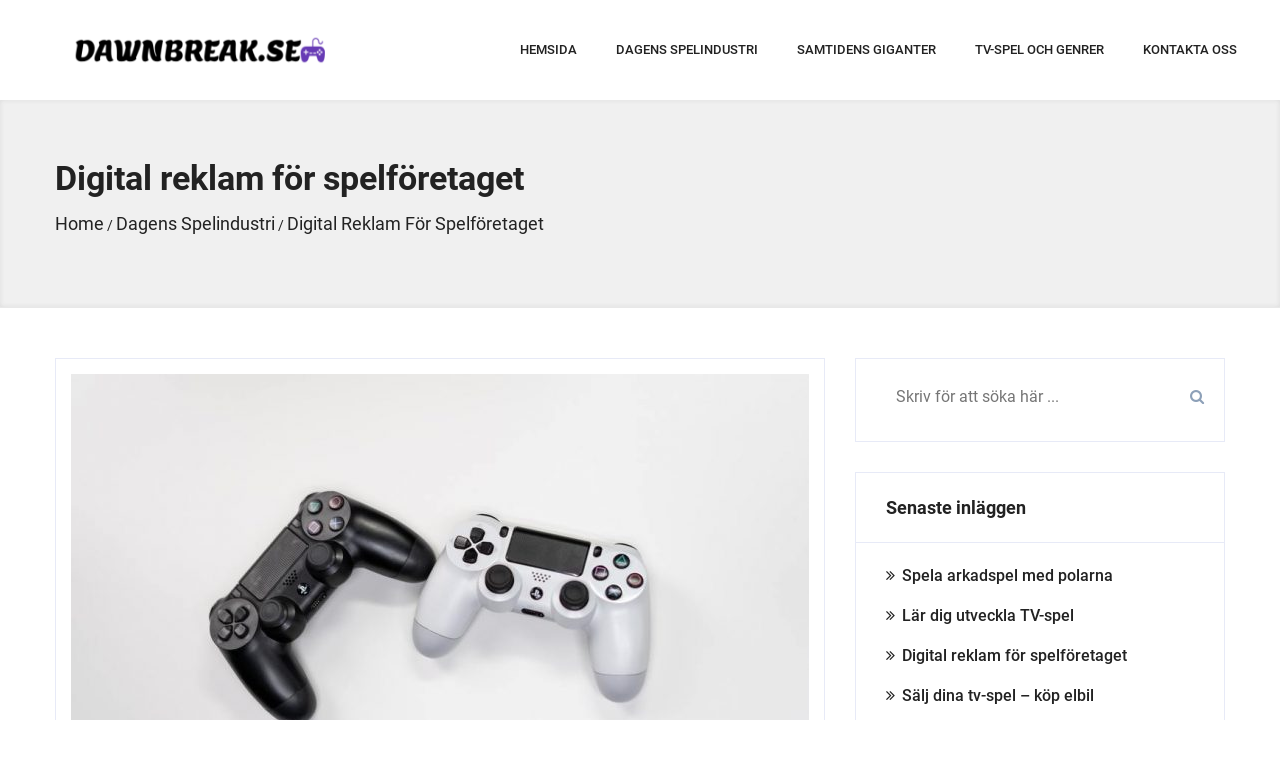

--- FILE ---
content_type: text/html; charset=UTF-8
request_url: https://dawnbreak.se/digital-reklam-for-spelforetaget/
body_size: 7336
content:
<!DOCTYPE html><html lang="sv-SE"><head>	<meta charset="UTF-8" />	<meta name="viewport" content="width=device-width, initial-scale=1.0, maximum-scale=1.0, user-scalable=no"/>	<link rel="pingback" href="https://dawnbreak.se/xmlrpc.php">	<title>Digital reklam för spelföretaget &#8211; Dawnbreak.se</title>
<meta name='robots' content='max-image-preview:large' />
	<style>img:is([sizes="auto" i], [sizes^="auto," i]) { contain-intrinsic-size: 3000px 1500px }</style>
	<link rel="alternate" type="application/rss+xml" title="Dawnbreak.se &raquo; Webbflöde" href="https://dawnbreak.se/feed/" />
<script type="text/javascript">
/* <![CDATA[ */
window._wpemojiSettings = {"baseUrl":"https:\/\/s.w.org\/images\/core\/emoji\/15.0.3\/72x72\/","ext":".png","svgUrl":"https:\/\/s.w.org\/images\/core\/emoji\/15.0.3\/svg\/","svgExt":".svg","source":{"concatemoji":"https:\/\/dawnbreak.se\/wp-includes\/js\/wp-emoji-release.min.js?ver=6.7.4"}};
/*! This file is auto-generated */
!function(i,n){var o,s,e;function c(e){try{var t={supportTests:e,timestamp:(new Date).valueOf()};sessionStorage.setItem(o,JSON.stringify(t))}catch(e){}}function p(e,t,n){e.clearRect(0,0,e.canvas.width,e.canvas.height),e.fillText(t,0,0);var t=new Uint32Array(e.getImageData(0,0,e.canvas.width,e.canvas.height).data),r=(e.clearRect(0,0,e.canvas.width,e.canvas.height),e.fillText(n,0,0),new Uint32Array(e.getImageData(0,0,e.canvas.width,e.canvas.height).data));return t.every(function(e,t){return e===r[t]})}function u(e,t,n){switch(t){case"flag":return n(e,"\ud83c\udff3\ufe0f\u200d\u26a7\ufe0f","\ud83c\udff3\ufe0f\u200b\u26a7\ufe0f")?!1:!n(e,"\ud83c\uddfa\ud83c\uddf3","\ud83c\uddfa\u200b\ud83c\uddf3")&&!n(e,"\ud83c\udff4\udb40\udc67\udb40\udc62\udb40\udc65\udb40\udc6e\udb40\udc67\udb40\udc7f","\ud83c\udff4\u200b\udb40\udc67\u200b\udb40\udc62\u200b\udb40\udc65\u200b\udb40\udc6e\u200b\udb40\udc67\u200b\udb40\udc7f");case"emoji":return!n(e,"\ud83d\udc26\u200d\u2b1b","\ud83d\udc26\u200b\u2b1b")}return!1}function f(e,t,n){var r="undefined"!=typeof WorkerGlobalScope&&self instanceof WorkerGlobalScope?new OffscreenCanvas(300,150):i.createElement("canvas"),a=r.getContext("2d",{willReadFrequently:!0}),o=(a.textBaseline="top",a.font="600 32px Arial",{});return e.forEach(function(e){o[e]=t(a,e,n)}),o}function t(e){var t=i.createElement("script");t.src=e,t.defer=!0,i.head.appendChild(t)}"undefined"!=typeof Promise&&(o="wpEmojiSettingsSupports",s=["flag","emoji"],n.supports={everything:!0,everythingExceptFlag:!0},e=new Promise(function(e){i.addEventListener("DOMContentLoaded",e,{once:!0})}),new Promise(function(t){var n=function(){try{var e=JSON.parse(sessionStorage.getItem(o));if("object"==typeof e&&"number"==typeof e.timestamp&&(new Date).valueOf()<e.timestamp+604800&&"object"==typeof e.supportTests)return e.supportTests}catch(e){}return null}();if(!n){if("undefined"!=typeof Worker&&"undefined"!=typeof OffscreenCanvas&&"undefined"!=typeof URL&&URL.createObjectURL&&"undefined"!=typeof Blob)try{var e="postMessage("+f.toString()+"("+[JSON.stringify(s),u.toString(),p.toString()].join(",")+"));",r=new Blob([e],{type:"text/javascript"}),a=new Worker(URL.createObjectURL(r),{name:"wpTestEmojiSupports"});return void(a.onmessage=function(e){c(n=e.data),a.terminate(),t(n)})}catch(e){}c(n=f(s,u,p))}t(n)}).then(function(e){for(var t in e)n.supports[t]=e[t],n.supports.everything=n.supports.everything&&n.supports[t],"flag"!==t&&(n.supports.everythingExceptFlag=n.supports.everythingExceptFlag&&n.supports[t]);n.supports.everythingExceptFlag=n.supports.everythingExceptFlag&&!n.supports.flag,n.DOMReady=!1,n.readyCallback=function(){n.DOMReady=!0}}).then(function(){return e}).then(function(){var e;n.supports.everything||(n.readyCallback(),(e=n.source||{}).concatemoji?t(e.concatemoji):e.wpemoji&&e.twemoji&&(t(e.twemoji),t(e.wpemoji)))}))}((window,document),window._wpemojiSettings);
/* ]]> */
</script>
<style id='wp-emoji-styles-inline-css' type='text/css'>

	img.wp-smiley, img.emoji {
		display: inline !important;
		border: none !important;
		box-shadow: none !important;
		height: 1em !important;
		width: 1em !important;
		margin: 0 0.07em !important;
		vertical-align: -0.1em !important;
		background: none !important;
		padding: 0 !important;
	}
</style>
<link rel='stylesheet' id='wp-block-library-css' href='https://dawnbreak.se/wp-includes/css/dist/block-library/style.min.css?ver=6.7.4' type='text/css' media='all' />
<style id='classic-theme-styles-inline-css' type='text/css'>
/*! This file is auto-generated */
.wp-block-button__link{color:#fff;background-color:#32373c;border-radius:9999px;box-shadow:none;text-decoration:none;padding:calc(.667em + 2px) calc(1.333em + 2px);font-size:1.125em}.wp-block-file__button{background:#32373c;color:#fff;text-decoration:none}
</style>
<style id='global-styles-inline-css' type='text/css'>
:root{--wp--preset--aspect-ratio--square: 1;--wp--preset--aspect-ratio--4-3: 4/3;--wp--preset--aspect-ratio--3-4: 3/4;--wp--preset--aspect-ratio--3-2: 3/2;--wp--preset--aspect-ratio--2-3: 2/3;--wp--preset--aspect-ratio--16-9: 16/9;--wp--preset--aspect-ratio--9-16: 9/16;--wp--preset--color--black: #000000;--wp--preset--color--cyan-bluish-gray: #abb8c3;--wp--preset--color--white: #ffffff;--wp--preset--color--pale-pink: #f78da7;--wp--preset--color--vivid-red: #cf2e2e;--wp--preset--color--luminous-vivid-orange: #ff6900;--wp--preset--color--luminous-vivid-amber: #fcb900;--wp--preset--color--light-green-cyan: #7bdcb5;--wp--preset--color--vivid-green-cyan: #00d084;--wp--preset--color--pale-cyan-blue: #8ed1fc;--wp--preset--color--vivid-cyan-blue: #0693e3;--wp--preset--color--vivid-purple: #9b51e0;--wp--preset--gradient--vivid-cyan-blue-to-vivid-purple: linear-gradient(135deg,rgba(6,147,227,1) 0%,rgb(155,81,224) 100%);--wp--preset--gradient--light-green-cyan-to-vivid-green-cyan: linear-gradient(135deg,rgb(122,220,180) 0%,rgb(0,208,130) 100%);--wp--preset--gradient--luminous-vivid-amber-to-luminous-vivid-orange: linear-gradient(135deg,rgba(252,185,0,1) 0%,rgba(255,105,0,1) 100%);--wp--preset--gradient--luminous-vivid-orange-to-vivid-red: linear-gradient(135deg,rgba(255,105,0,1) 0%,rgb(207,46,46) 100%);--wp--preset--gradient--very-light-gray-to-cyan-bluish-gray: linear-gradient(135deg,rgb(238,238,238) 0%,rgb(169,184,195) 100%);--wp--preset--gradient--cool-to-warm-spectrum: linear-gradient(135deg,rgb(74,234,220) 0%,rgb(151,120,209) 20%,rgb(207,42,186) 40%,rgb(238,44,130) 60%,rgb(251,105,98) 80%,rgb(254,248,76) 100%);--wp--preset--gradient--blush-light-purple: linear-gradient(135deg,rgb(255,206,236) 0%,rgb(152,150,240) 100%);--wp--preset--gradient--blush-bordeaux: linear-gradient(135deg,rgb(254,205,165) 0%,rgb(254,45,45) 50%,rgb(107,0,62) 100%);--wp--preset--gradient--luminous-dusk: linear-gradient(135deg,rgb(255,203,112) 0%,rgb(199,81,192) 50%,rgb(65,88,208) 100%);--wp--preset--gradient--pale-ocean: linear-gradient(135deg,rgb(255,245,203) 0%,rgb(182,227,212) 50%,rgb(51,167,181) 100%);--wp--preset--gradient--electric-grass: linear-gradient(135deg,rgb(202,248,128) 0%,rgb(113,206,126) 100%);--wp--preset--gradient--midnight: linear-gradient(135deg,rgb(2,3,129) 0%,rgb(40,116,252) 100%);--wp--preset--font-size--small: 13px;--wp--preset--font-size--medium: 20px;--wp--preset--font-size--large: 36px;--wp--preset--font-size--x-large: 42px;--wp--preset--spacing--20: 0.44rem;--wp--preset--spacing--30: 0.67rem;--wp--preset--spacing--40: 1rem;--wp--preset--spacing--50: 1.5rem;--wp--preset--spacing--60: 2.25rem;--wp--preset--spacing--70: 3.38rem;--wp--preset--spacing--80: 5.06rem;--wp--preset--shadow--natural: 6px 6px 9px rgba(0, 0, 0, 0.2);--wp--preset--shadow--deep: 12px 12px 50px rgba(0, 0, 0, 0.4);--wp--preset--shadow--sharp: 6px 6px 0px rgba(0, 0, 0, 0.2);--wp--preset--shadow--outlined: 6px 6px 0px -3px rgba(255, 255, 255, 1), 6px 6px rgba(0, 0, 0, 1);--wp--preset--shadow--crisp: 6px 6px 0px rgba(0, 0, 0, 1);}:where(.is-layout-flex){gap: 0.5em;}:where(.is-layout-grid){gap: 0.5em;}body .is-layout-flex{display: flex;}.is-layout-flex{flex-wrap: wrap;align-items: center;}.is-layout-flex > :is(*, div){margin: 0;}body .is-layout-grid{display: grid;}.is-layout-grid > :is(*, div){margin: 0;}:where(.wp-block-columns.is-layout-flex){gap: 2em;}:where(.wp-block-columns.is-layout-grid){gap: 2em;}:where(.wp-block-post-template.is-layout-flex){gap: 1.25em;}:where(.wp-block-post-template.is-layout-grid){gap: 1.25em;}.has-black-color{color: var(--wp--preset--color--black) !important;}.has-cyan-bluish-gray-color{color: var(--wp--preset--color--cyan-bluish-gray) !important;}.has-white-color{color: var(--wp--preset--color--white) !important;}.has-pale-pink-color{color: var(--wp--preset--color--pale-pink) !important;}.has-vivid-red-color{color: var(--wp--preset--color--vivid-red) !important;}.has-luminous-vivid-orange-color{color: var(--wp--preset--color--luminous-vivid-orange) !important;}.has-luminous-vivid-amber-color{color: var(--wp--preset--color--luminous-vivid-amber) !important;}.has-light-green-cyan-color{color: var(--wp--preset--color--light-green-cyan) !important;}.has-vivid-green-cyan-color{color: var(--wp--preset--color--vivid-green-cyan) !important;}.has-pale-cyan-blue-color{color: var(--wp--preset--color--pale-cyan-blue) !important;}.has-vivid-cyan-blue-color{color: var(--wp--preset--color--vivid-cyan-blue) !important;}.has-vivid-purple-color{color: var(--wp--preset--color--vivid-purple) !important;}.has-black-background-color{background-color: var(--wp--preset--color--black) !important;}.has-cyan-bluish-gray-background-color{background-color: var(--wp--preset--color--cyan-bluish-gray) !important;}.has-white-background-color{background-color: var(--wp--preset--color--white) !important;}.has-pale-pink-background-color{background-color: var(--wp--preset--color--pale-pink) !important;}.has-vivid-red-background-color{background-color: var(--wp--preset--color--vivid-red) !important;}.has-luminous-vivid-orange-background-color{background-color: var(--wp--preset--color--luminous-vivid-orange) !important;}.has-luminous-vivid-amber-background-color{background-color: var(--wp--preset--color--luminous-vivid-amber) !important;}.has-light-green-cyan-background-color{background-color: var(--wp--preset--color--light-green-cyan) !important;}.has-vivid-green-cyan-background-color{background-color: var(--wp--preset--color--vivid-green-cyan) !important;}.has-pale-cyan-blue-background-color{background-color: var(--wp--preset--color--pale-cyan-blue) !important;}.has-vivid-cyan-blue-background-color{background-color: var(--wp--preset--color--vivid-cyan-blue) !important;}.has-vivid-purple-background-color{background-color: var(--wp--preset--color--vivid-purple) !important;}.has-black-border-color{border-color: var(--wp--preset--color--black) !important;}.has-cyan-bluish-gray-border-color{border-color: var(--wp--preset--color--cyan-bluish-gray) !important;}.has-white-border-color{border-color: var(--wp--preset--color--white) !important;}.has-pale-pink-border-color{border-color: var(--wp--preset--color--pale-pink) !important;}.has-vivid-red-border-color{border-color: var(--wp--preset--color--vivid-red) !important;}.has-luminous-vivid-orange-border-color{border-color: var(--wp--preset--color--luminous-vivid-orange) !important;}.has-luminous-vivid-amber-border-color{border-color: var(--wp--preset--color--luminous-vivid-amber) !important;}.has-light-green-cyan-border-color{border-color: var(--wp--preset--color--light-green-cyan) !important;}.has-vivid-green-cyan-border-color{border-color: var(--wp--preset--color--vivid-green-cyan) !important;}.has-pale-cyan-blue-border-color{border-color: var(--wp--preset--color--pale-cyan-blue) !important;}.has-vivid-cyan-blue-border-color{border-color: var(--wp--preset--color--vivid-cyan-blue) !important;}.has-vivid-purple-border-color{border-color: var(--wp--preset--color--vivid-purple) !important;}.has-vivid-cyan-blue-to-vivid-purple-gradient-background{background: var(--wp--preset--gradient--vivid-cyan-blue-to-vivid-purple) !important;}.has-light-green-cyan-to-vivid-green-cyan-gradient-background{background: var(--wp--preset--gradient--light-green-cyan-to-vivid-green-cyan) !important;}.has-luminous-vivid-amber-to-luminous-vivid-orange-gradient-background{background: var(--wp--preset--gradient--luminous-vivid-amber-to-luminous-vivid-orange) !important;}.has-luminous-vivid-orange-to-vivid-red-gradient-background{background: var(--wp--preset--gradient--luminous-vivid-orange-to-vivid-red) !important;}.has-very-light-gray-to-cyan-bluish-gray-gradient-background{background: var(--wp--preset--gradient--very-light-gray-to-cyan-bluish-gray) !important;}.has-cool-to-warm-spectrum-gradient-background{background: var(--wp--preset--gradient--cool-to-warm-spectrum) !important;}.has-blush-light-purple-gradient-background{background: var(--wp--preset--gradient--blush-light-purple) !important;}.has-blush-bordeaux-gradient-background{background: var(--wp--preset--gradient--blush-bordeaux) !important;}.has-luminous-dusk-gradient-background{background: var(--wp--preset--gradient--luminous-dusk) !important;}.has-pale-ocean-gradient-background{background: var(--wp--preset--gradient--pale-ocean) !important;}.has-electric-grass-gradient-background{background: var(--wp--preset--gradient--electric-grass) !important;}.has-midnight-gradient-background{background: var(--wp--preset--gradient--midnight) !important;}.has-small-font-size{font-size: var(--wp--preset--font-size--small) !important;}.has-medium-font-size{font-size: var(--wp--preset--font-size--medium) !important;}.has-large-font-size{font-size: var(--wp--preset--font-size--large) !important;}.has-x-large-font-size{font-size: var(--wp--preset--font-size--x-large) !important;}
:where(.wp-block-post-template.is-layout-flex){gap: 1.25em;}:where(.wp-block-post-template.is-layout-grid){gap: 1.25em;}
:where(.wp-block-columns.is-layout-flex){gap: 2em;}:where(.wp-block-columns.is-layout-grid){gap: 2em;}
:root :where(.wp-block-pullquote){font-size: 1.5em;line-height: 1.6;}
</style>
<link rel='stylesheet' id='contact-form-7-css' href='https://dawnbreak.se/wp-content/plugins/contact-form-7/includes/css/styles.css?ver=5.0.1' type='text/css' media='all' />
<link rel='stylesheet' id='gabfire-widget-css-css' href='https://dawnbreak.se/wp-content/plugins/gabfire-widget-pack/css/style.css?ver=6.7.4' type='text/css' media='all' />
<link rel='stylesheet' id='pfw-main-style-css' href='https://dawnbreak.se/wp-content/plugins/podamibe-facebook-feed-widget/assets/pfw-style.css?ver=6.7.4' type='text/css' media='all' />
<link rel='stylesheet' id='pfw-font-awesome-css' href='https://dawnbreak.se/wp-content/plugins/podamibe-facebook-feed-widget/assets/font-awesome.min.css?ver=6.7.4' type='text/css' media='all' />
<link rel='stylesheet' id='g-font-css' href='https://dawnbreak.se/wp-content/themes/erzen/css/erzen-font-family.css?ver=6.7.4' type='text/css' media='all' />
<link rel='stylesheet' id='bootstrap-css' href='https://dawnbreak.se/wp-content/themes/erzen/css/bootstrap.css?ver=3.3.6' type='text/css' media='all' />
<link rel='stylesheet' id='font-awesome-css' href='https://dawnbreak.se/wp-content/themes/erzen/css/font-awesome.css?ver=4.7.0' type='text/css' media='all' />
<link rel='stylesheet' id='slider-style-css' href='https://dawnbreak.se/wp-content/themes/erzen/css/owl.carousel.css?ver=6.7.4' type='text/css' media='all' />
<link rel='stylesheet' id='hover-style-css' href='https://dawnbreak.se/wp-content/themes/erzen/css/hover.css?ver=2.0.1' type='text/css' media='all' />
<link rel='stylesheet' id='animate-style-css' href='https://dawnbreak.se/wp-content/themes/erzen/css/animate.css?ver=3.5.1' type='text/css' media='all' />
<link rel='stylesheet' id='erzen-style-css' href='https://dawnbreak.se/wp-content/themes/lizen/style.css?ver=6.7.4' type='text/css' media='all' />
<link rel='stylesheet' id='lizen-parent-style-css' href='https://dawnbreak.se/wp-content/themes/erzen/style.css?ver=6.7.4' type='text/css' media='all' />
<link rel='stylesheet' id='lizen-style-css' href='https://dawnbreak.se/wp-content/themes/lizen/css/lizen.css?ver=6.7.4' type='text/css' media='all' />
<script type="text/javascript" src="https://dawnbreak.se/wp-includes/js/jquery/jquery.min.js?ver=3.7.1" id="jquery-core-js"></script>
<script type="text/javascript" src="https://dawnbreak.se/wp-includes/js/jquery/jquery-migrate.min.js?ver=3.4.1" id="jquery-migrate-js"></script>
<link rel="https://api.w.org/" href="https://dawnbreak.se/wp-json/" /><link rel="alternate" title="JSON" type="application/json" href="https://dawnbreak.se/wp-json/wp/v2/posts/180" /><link rel="EditURI" type="application/rsd+xml" title="RSD" href="https://dawnbreak.se/xmlrpc.php?rsd" />
<meta name="generator" content="WordPress 6.7.4" />
<link rel="canonical" href="https://dawnbreak.se/digital-reklam-for-spelforetaget/" />
<link rel='shortlink' href='https://dawnbreak.se/?p=180' />
<link rel="alternate" title="oEmbed (JSON)" type="application/json+oembed" href="https://dawnbreak.se/wp-json/oembed/1.0/embed?url=https%3A%2F%2Fdawnbreak.se%2Fdigital-reklam-for-spelforetaget%2F" />
<link rel="icon" href="https://dawnbreak.se/wp-content/uploads/sites/236/2018/07/cropped-fav-32x32.png" sizes="32x32" />
<link rel="icon" href="https://dawnbreak.se/wp-content/uploads/sites/236/2018/07/cropped-fav-192x192.png" sizes="192x192" />
<link rel="apple-touch-icon" href="https://dawnbreak.se/wp-content/uploads/sites/236/2018/07/cropped-fav-180x180.png" />
<meta name="msapplication-TileImage" content="https://dawnbreak.se/wp-content/uploads/sites/236/2018/07/cropped-fav-270x270.png" />
		<style type="text/css" id="wp-custom-css">
			.footer_btm,.entry_header{
	display: none;
}		</style>
		</head>   <body class="post-template-default single single-post postid-180 single-format-standard wp-custom-logo">	<div class="main_wrap">					<div class="sticky-anchor"></div>			<div class="header_btm">				<div class="container">					<div class="row">						<div class="col-sm-3 col-xs-6">													 							<span><a href="https://dawnbreak.se/" class="custom-logo-link" rel="home"><img width="600" height="112" src="https://dawnbreak.se/wp-content/uploads/sites/236/2018/07/logo.png" class="custom-logo" alt="Dawnbreak.se" decoding="async" fetchpriority="high" srcset="https://dawnbreak.se/wp-content/uploads/sites/236/2018/07/logo.png 600w, https://dawnbreak.se/wp-content/uploads/sites/236/2018/07/logo-300x56.png 300w" sizes="(max-width: 600px) 100vw, 600px" /></a></span>						 												</div>						  <div class="col-sm-9 menu_col col-xs-6">							<nav class="menu-top-container">								<ul class="menu"><li id="menu-item-85" class="menu-item menu-item-type-custom menu-item-object-custom menu-item-home menu-item-85"><a title="Hemsida" href="http://dawnbreak.se/">Hemsida</a></li>
<li id="menu-item-87" class="menu-item menu-item-type-taxonomy menu-item-object-category current-post-ancestor current-menu-parent current-post-parent menu-item-87"><a title="Dagens spelindustri" href="https://dawnbreak.se/category/dagens-spelindustri/">Dagens spelindustri</a></li>
<li id="menu-item-88" class="menu-item menu-item-type-taxonomy menu-item-object-category menu-item-88"><a title="Samtidens giganter" href="https://dawnbreak.se/category/samtidens-giganter/">Samtidens giganter</a></li>
<li id="menu-item-89" class="menu-item menu-item-type-taxonomy menu-item-object-category menu-item-89"><a title="TV-spel och genrer" href="https://dawnbreak.se/category/tv-spel-och-genrer/">TV-spel och genrer</a></li>
<li id="menu-item-86" class="menu-item menu-item-type-post_type menu-item-object-page menu-item-86"><a title="Kontakta oss" href="https://dawnbreak.se/kontakta-oss/">Kontakta oss</a></li>
</ul>          						   </nav>						</div>					</div>				</div>			</div>		</header> 
<!-- breadcrumb_area -->
<div class="breadcrumb_area">
	<div class="container">
		<div class="row">
			<div class="col-md-8">
				<h1>  Digital reklam för spelföretaget</h1>
				<ul class="brc">
					<li><div id="breadcrumbs" ><div class="breadcrumbs-inner text-right"><span><a href="https://dawnbreak.se"><i class=""></i><span>Home</span></a></span> / <span><a href="https://dawnbreak.se/category/dagens-spelindustri/"><span>Dagens spelindustri</span></a></span> / <span>Digital reklam för spelföretaget</span></div></div> </li>
				</ul>
			</div>
		</div>
	</div>
</div>
<!-- 15. /breadcrumb_area -->

<div class="blog_area sp single-blog">
	<div class="container">
		<div class="row">
			<div class="col-md-8 post_col">
				<div class="row">
					<article class="col-md-12">
																					<div class="article_inner">
    <div id="post-180" class="post-180 post type-post status-publish format-standard has-post-thumbnail hentry category-dagens-spelindustri">
		<div class="post_img wow fadeInUp">
						<img width="738" height="423" src="https://dawnbreak.se/wp-content/uploads/sites/236/2023/09/fQ7DuxfzWi8e-738x423.jpg" class="img-responsive wp-post-image" alt="" decoding="async" />					</div>
		<div class="entry_header wow fadeInUp">
			<div class="entry_date"> 
				juli 21, 2023 
			</div>
			<div>Posted By				<a class="cPrimary" href="https://dawnbreak.se/author/nadja/" >
					nadja				</a>
			</div>
			
			<div class="tags "><span>  </span> </div>
		</div>
		<div class="post_content wow fadeInUp">
			<div class="h3">Digital reklam för spelföretaget</div>
			<p><p>Om du älskar TV-spel och andra typer av digitala spel så mycket att du har börjat att ta fram dina egna och kanske till och med startat ett företag som tar fram spel är det viktigt med marknadsföring. Det finns flera olika sätt att göra reklam för exempelvis det senaste spelet för att ni ska nå ut till fler och nedan kan du läsa mer om det.</p>
<p><img decoding="async" src="https://dawnbreak.se/wp-content/uploads/sites/236/2023/09/fEHa3DfzDT3D.jpg" /></p>
<h2>Digitala annonser</h2>
<p>Om ditt mål är att fler ska besöka din hemsida eller köpa och ladda ner ert senaste spel är banners ett av de effektivaste sätten för fler klick. Du kan <a href="https://klingit.com/se/tjanster/banner-design/"> få hjälp med banner design</a> om du är osäker på hur du ska ta fram en effektiv banner. En banner är alltså en digital annons du kan finna på olika hemsidor. Men de kan också användas i tryckt form. Men eftersom de flesta <a href="https://www.gp.se/debatt/gaming-%C3%A4r-en-framtidsindustri-1.7357918">gamers </a>hänger på nätet är det kanske mest passande om du satsar på digitala annonser. En riktigt bra banner ska vara framtagen för att fånga uppmärksamheten hos potentiella kunder och samtidigt ha ett tydligt budskap. De som jobbar med banner design vet hur de ska gå tillväga för att ta fram en banner som lockar kunder och därför är det värt att ta hjälp.</p>
<time class='found-date' style='display: none' datetime='2023-07-21'>2023-07-21</time></p>
					</div>
    </div>
</div>
							
							
							
							
							
							
							
							
							
							
							
							
							
							
							
																			 
					</article>
				</div>
				<div class="row">
					<div class="col-sm-12">
						 
					</div>
				</div>
			</div>	
			<aside class="col-md-4 widget_col">
				
					<aside id="search-2" class="widget widget_search"><form role="search" method="get" class="search-form" action="https://dawnbreak.se/">
			<label>
			<span class="screen-reader-text"></span>
			<input type="search" class="search-field" placeholder="Skriv för att söka här ..." value="" name="s" title="Search for:" />
			</label>
			<input type="submit" class="search-submit" value="&#xf002;" /></form></aside>
		<aside id="recent-posts-3" class="widget widget_recent_entries">
		<h4 class="widget-title">Senaste inläggen</h4>
		<ul>
											<li>
					<a href="https://dawnbreak.se/spela-arkadspel-med-polarna/">Spela arkadspel med polarna</a>
									</li>
											<li>
					<a href="https://dawnbreak.se/lar-dig-utveckla-tv-spel/">Lär dig utveckla TV-spel</a>
									</li>
											<li>
					<a href="https://dawnbreak.se/digital-reklam-for-spelforetaget/" aria-current="page">Digital reklam för spelföretaget</a>
									</li>
											<li>
					<a href="https://dawnbreak.se/salj-dina-tv-spel-kop-elbil/">Sälj dina tv-spel &#8211; köp elbil</a>
									</li>
											<li>
					<a href="https://dawnbreak.se/underhallande-och-unika-tvspel/">Underhållande och unika TVspel!</a>
									</li>
					</ul>

		</aside><aside id="categories-3" class="widget widget_categories"><h4 class="widget-title">Kategorier</h4>
			<ul>
					<li class="cat-item cat-item-6"><a href="https://dawnbreak.se/category/dagens-spelindustri/">Dagens spelindustri</a>
</li>
	<li class="cat-item cat-item-7"><a href="https://dawnbreak.se/category/samtidens-giganter/">Samtidens giganter</a>
</li>
	<li class="cat-item cat-item-8"><a href="https://dawnbreak.se/category/tv-spel-och-genrer/">TV-spel och genrer</a>
</li>
			</ul>

			</aside><aside id="podamibe_facebook_feed-2" class="widget widget_podamibe_facebook_feed">
                <div class="pfw-widget-body">
                    <div class="pfw-block">
                        <div class="pfw-footer-icon">
                            <h4 class="pfw-main-title">
                                <i class="pfw-icon fa fa-"></i>PC-spel                            </h4>
                        </div>

                        <iframe src="https://www.facebook.com/plugins/page.php?href=https://www.facebook.com/pcgamermagazine/&tabs=timeline&width=300&height=300&small_header=true&adapt_container_width=true&hide_cover=false&show_facepile=true&appId=229380817614643" width="300" height="300" style="overflow:hidden" allowTransparency="true"></iframe> 

                    </div>
                </div>

                </aside>				
			</aside>
		</div>
	</div>
</div>
<!-- cta_area -->
	
    <!-- 03. /cta_area --> 
 
 <!-- 14. footer -->
    <footer class="footer">
		<div class="footer_top sp">
			<div class="container">
				<div class="row">
					<div class="col-md-3 col-sm-6 wow fadeInUp" >
						<section class="widget widget_text">
													</section>
					</div>
					<div class="col-md-3 col-sm-6 wow fadeInUp">
						<section class="widget widget_text">
													</section>
					</div>
					<div class="col-md-3 col-sm-6 wow fadeInUp">
						<section class="widget widget_text">
													</section>
					</div>
					<div class="col-md-3 col-sm-6 wow fadeInUp">
						<section class="widget widget_text">
						   						</section>
					</div>
				</div>
			</div>
		</div>
		
		
					
        <div class="footer_btm">
            <div class="container">
                <div class="row">
                    <div class="col-sm-12 col-xs-12" style="text-align : center;">                     
						
						<span>Powered by <a href="http://wordpress.org/" target="_blank">WordPress</a> Theme: Erzen by <a href="https://wpshopmart.com/" target="_blank" rel="designer">Wpshopmart</a></span>                    </div>
                </div>
            </div>
        </div>
    </footer>
    <!-- 14. /footer -->
<script type="text/javascript" id="contact-form-7-js-extra">
/* <![CDATA[ */
var wpcf7 = {"apiSettings":{"root":"https:\/\/dawnbreak.se\/wp-json\/contact-form-7\/v1","namespace":"contact-form-7\/v1"},"recaptcha":{"messages":{"empty":"Bekr\u00e4fta att du inte \u00e4r en robot."}}};
/* ]]> */
</script>
<script type="text/javascript" src="https://dawnbreak.se/wp-content/plugins/contact-form-7/includes/js/scripts.js?ver=5.0.1" id="contact-form-7-js"></script>
<script type="text/javascript" src="https://dawnbreak.se/wp-content/themes/erzen/js/verdor.js?ver=6.7.4" id="erzen_verdor-js-js"></script>
<script type="text/javascript" src="https://dawnbreak.se/wp-content/themes/erzen/js/jquery.sticky.js?ver=1.0.4" id="erzen_sticky-js-js"></script>
<script type="text/javascript" src="https://dawnbreak.se/wp-content/themes/erzen/js/active.js?ver=6.7.4" id="erzen_active-js-js"></script>
<theme-name style='display: none;'>lizen</theme-name></div>
</body>
</html>


--- FILE ---
content_type: text/css
request_url: https://dawnbreak.se/wp-content/themes/lizen/style.css?ver=6.7.4
body_size: 619
content:
/*
Theme Name:   Lizen
Description:  Lizen is an ultimate child version of erzen WordPress theme. Very clean look and responsive layout. It's perfect for any kind website like business website, corporate website, LMS websites, education, e-commerce, personal blog, magazine, freelancer, hosting, and so much more. This Theme is based on the bootstrap framework. fully compatible with eCommerce plugins, easy digital download plugin, bbpress etc. This Theme Support full-screen slider.  Plus it works with all the major page builders such as Beaver Builder, Elementor,  Visual Composer, Divi, SiteOrigin and so much more!  view demo http://demo.wpshopmart.com/lizen/
Author:       wpshopmart
Author URI:   https://wpshopmart.com/
Theme URI:    https://wpshopmart.com/lizen/
Template:     erzen
Version:      1.0.2
Tags: 		   blog, custom-logo, portfolio, one-column, two-columns, custom-background, custom-colors, custom-header, custom-menu, featured-image-header, featured-images, flexible-header, full-width-template, sticky-post, threaded-comments, translation-ready
Text Domain: lizen

*/


--- FILE ---
content_type: text/css
request_url: https://dawnbreak.se/wp-content/themes/lizen/css/lizen.css?ver=6.7.4
body_size: 1617
content:


.cPrimary, .button-2:hover, header .header_top .header_link li i, header .header_top .header_link li a:hover, .search_icon:hover, .search_form .search_close, .menu-container ul.menu li ul.sub-menu.mega-menu .menu-column a:hover, .video_area .video_dsc ul li:before, footer .footer_top .widget ul li a:hover, footer .footer_top .widget .widget_tag_cloud .tagcloud a:hover, footer .footer_top .widget .footer_social span a:hover, .breadcrumb_area ul li a:hover, .job_cta_area .job_cta a.button-2, .work_area .single_work .h4:hover, .single_work_area .work_content a.button-2, .blog_area .post_col article .entry_header a:hover, .blog_area .post_col article .entry_header > div a:hover, .blog_area .post_col article .entry_header > div a.cPrimary, .blog_area .widget_col .widget ul li a:hover, .tagcloud a:hover, .blog_area .comment_form form input[type="submit"]:hover, .blog_area .comment_form form .form_area .contact_form .form-group textarea[type="submit"]:hover, .form_area .contact_form .form-group .blog_area .comment_form form textarea[type="submit"]:hover {
  color: #673AB7; }

.cPrimaryBg, .site_preloader_inner > div, .slicknav_btn, .slicknav_nav, .button, .button-3, .button-3:before, .section_title h3:before, .search_form button, .menu-container ul.menu > li:after, .cta_area, .form_area .form_text h1:after, .testimonial_area .tst_slider .single_slide h4:before,
.testimonial_area .tst_static .single_slide h4:before, footer .footer_top .widget ul li a:before, .breadcrumb_area ul li a:before, .jobs_tile_area .single_job_tile > div:before, .s_service_area aside .widget.widget_service ul li a:hover, .s_service_area aside .widget.widget_service ul li.active a, .blog_area .comment_form form input[type="submit"], .blog_area .comment_form form .form_area .contact_form .form-group textarea[type="submit"], .form_area .contact_form .form-group .blog_area .comment_form form textarea[type="submit"] {
  background-color: #673AB7; }

.cPrimaryBo, .menu-container ul.menu li ul.sub-menu.mega-menu, .form_area .contact_form, .form_area .contact_form .form-group input:focus, .form_area .contact_form .form-group textarea:focus, .blog_area .comment_form form input:not([type="submit"]):focus, .blog_area .comment_form form .form_area .contact_form .form-group textarea:not([type="submit"]):focus, .form_area .contact_form .form-group .blog_area .comment_form form textarea:not([type="submit"]):focus, .blog_area .comment_form form textarea:focus, .blog_area .comment_form form input[type="submit"]:hover, .blog_area .comment_form form .form_area .contact_form .form-group textarea[type="submit"]:hover, .form_area .contact_form .form-group .blog_area .comment_form form textarea[type="submit"]:hover {
  border-color: #673AB7 !important; }

.color2, .step_area .step .single_step i.fa{
  color: #673AB7; }




.widget_calendar table caption {
   background-color: #673AB7;
}
 
.widget_calendar table th a, .widget_calendar table td a {
    color: #673AB7;
}
.widget_calendar table tr td a:hover{
	color: #673AB7;
}




.widget_tag_cloud a {
 background-color: #673AB7;
  border: 1px solid #673AB7; 
}

/** final css for menu section start **/

.menu-top-container ul.menu > li:after{
  background-color: #673AB7; }


.widget tbody > tr > td > a{
	color: #673AB7;
   
}


.inner-header-wraper h3 a:hover{
	color:#673AB7;
}

.inner-header-wraper i{
	color: #673AB7;
   
}
.line-box i {
	box-shadow: 0 0px 0px 1px #673AB7 inset;
}
/*
 *****************************************
 >>> | Title_seprater|
 *****************************************
*/
.section-seprater{
	background: #673AB7;  
}

.section-style-two,
.section-style {
    background: #673AB7;
}
.page-numbers:hover, .page-numbers.current {
    background-color: #673AB7;   
}
.inner-header-wraper  {
	margin-bottom: 30px;
    padding: 45px 20px 45px 20px;
    position: relative;
    background: #ffffff;
    text-align: center;
    box-shadow: 0 0 0px 0px #e8e8e8;
    webkit-box-shadow: 0 0 0px 0px #e8e8e8;
    -moz-box-shadow: 0 0 0px 0px #e8e8e8;

}

.inner-header-wraper h3{
	padding-top:0px;
	color:#000;
	font-size:18px;
	font-weight:500;	
	margin-bottom:15px;
	margin-top:0px;
}
.inner-header-wraper h3 a{
	color:#000;
	-webkit-transition: all 0.1s ease-in-out;
	-moz-transition: all 0.1s ease-in-out;
	-ms-transition: all 0.1s ease-in-out;
	-o-transition: all 0.1s ease-in-out;
	transition: all 0.1s ease-in-out;
}
.inner-header-wraper h3 a:hover{
	color:#673AB7;
}
.inner-header-wraper p{
	margin:0;
}
.inner-header-wraper span {
	height: 50px;
	width: 50px;
	background: #19b5fe;
	position: absolute;
	display: block;
	font-size: 25px;
	border-radius: 100%;
	color: #fff;
	left: 0;
	top: 12px;
	text-align: center;
	line-height: 50px;
	-webkit-transition: all 0.1s ease-in-out;
	-moz-transition: all 0.1s ease-in-out;
	-ms-transition: all 0.1s ease-in-out;
	-o-transition: all 0.1s ease-in-out;
	transition: all 0.1s ease-in-out;
	
	
}
.inner-header-wraper i{
	border:0px;
	font-size: 63px;
	text-align: center;
    padding-bottom:0;
    margin-bottom:25px;
    border-radius: 100%;
    display: block;
	color:#673AB7;
	padding-top: 0px;
    height: 65px;
   
}
.inner-header-wraper:hover i {
	background:transparent !important;
	box-shadow: none;
	color:#673AB7;
}

.cta_area .button, .cta_area .button-3 {
	    background-color: #000000;
    line-height: 55px;
    padding: 0 30px;
    font-size: 16px;
    text-transform: UPPERCASE;
    font-weight: 600;
    box-shadow: 0px -3px 2px -1px rgb(0, 0, 0) inset;
    border-radius: 3px;
    border: none;
}

.home_slider .overlay:before{
	content:none;
}
.home_area .single_slide .home_content h1 {
    font-size: 55px;
    line-height: 1.4;
    margin: 0;
    font-weight: 600;
    margin-bottom: 25px;
}
.home_btn{
	background-color: #222125;
	    line-height: 55px;
    padding: 0px 30px;
    font-size: 16px;
    letter-spacing: 1px;
    text-transform: uppercase;
    font-weight: 600;
    box-shadow: 0px -3px 2px -1px rgba(0, 0, 0, 0.1) inset;
    border-radius: 3px;
    border: none;
}
.custom-logo-link .custom-logo {
    width: 100%;
    max-height: 55px;
	height: 55px;
    border: 0;
    padding: 0;
}
@media (min-width: 1100px) {
	.home_area .single_slide .home_content{
		height: 750px;
	}
	
}

@media (min-width: 1500px) {
	.home_area .owl-nav > div{
		left:40%;
	}
	.home_area .owl-nav > div{
		right:40% !important;
	}
}